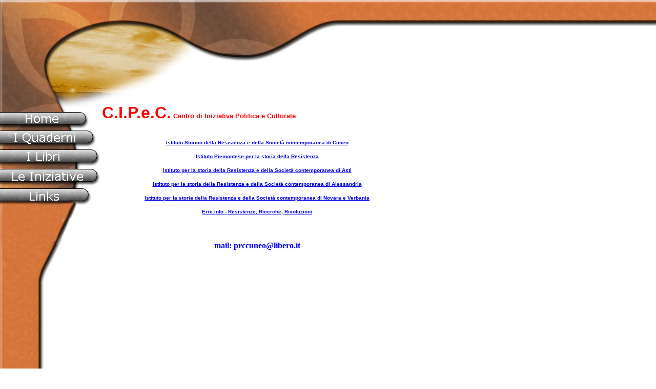

--- FILE ---
content_type: text/html
request_url: http://www.cipec-cuneo.org/links.html
body_size: 1138
content:
<html>

<head>
<meta http-equiv="Content-Type" content="text/html; charset=windows-1252">
<meta http-equiv="Content-Language" content="en-us">
<meta name="GENERATOR" content="Microsoft FrontPage 4.0">
<meta name="description" content="insert description here">
<meta name="ProgId" content="FrontPage.Editor.Document">
<title>CIPEC</title>
<style fprolloverstyle>a:hover      { color: #FF0000; font-weight: bold }
</style>
<style type="text/css"><!--body         { margin: 0; padding: 0 }
--></style>
</head>

<body topmargin="0" leftmargin="0" vlink="#000080" alink="#000000">

<div align="center">
<center>
<table border="0" cellpadding="0" cellspacing="0" width="100%" height="111">
<tr>
<td width="668" rowspan="2" height="111"><img border="0" src="immagini/header.jpg" width="668" height="202"></td>
<td background="immagini/headsliver.jpg" height="29">&nbsp;</td>
</tr>
<tr>
<td height="84"></td>
</tr>
</table>
</center>
</div>
<div align="center">
<center>
<table border="0" cellpadding="0" cellspacing="0" width="804" align="left" height="100%">
<tr>
<td width="188" background="immagini/left.jpg" valign="top"><map name="FPMap0">
<area href="index.htm" coords="0, 18, 169, 43" shape="rect">
<area href="quaderni.htm" coords="0, 53, 181, 77" shape="rect">
<area href="libri.htm" coords="0, 89, 192, 116" shape="rect">
<area href="iniziative.html" coords="0, 129, 192, 154" shape="rect">
<area href="links.html" shape="rect" coords="7, 198, 143, 269"></map><img border="0" src="immagini/logomenu.jpg" usemap="#FPMap0" width="199" height="350">
<p>&nbsp;
<p>&nbsp;</p>
<p>&nbsp;</p>
<p>&nbsp;</p>
<p>&nbsp;</p>
<p>&nbsp;</p>
</td>
<td valign="top"><font color="red"><b><font face="Arial" size="6">C.I.P.e.C.</font></b><font face="Arial" size="2"><b> Centro di Iniziativa Politica e Culturale</b></font></font>
<blockquote><BR>

<CENTER><a href="http://www.cuneo.net/istituto-resistenza"><b><font face="Arial" size="1">Istituto Storico della Resistenza e della Società contemporanea di Cuneo</font></b></a><font face="Arial" size="1">
 </font></p></CENTER>
<CENTER><a href="http://www.istoreto.it/"><b><font face="Arial" size="1">Istituto Piemontese per la storia della Resistenza </font></b></a><font face="Arial" size="1">
 </font></p></CENTER>
<CENTER><a href="http://www.israt.it/israt/chi.asp"><b><font face="Arial" size="1">Istituto per la storia della Resistenza e della Società contemporanea  di Asti 
</font></b></a><font face="Arial" size="1">
 </font></p></CENTER>
<CENTER><a href="http://www.isral.it/"><b><font face="Arial" size="1">Istituto per la storia della Resistenza e della Società contemporanea  di Alessandria
</font></b></a><font face="Arial" size="1">
 </font></p></CENTER>
<CENTER><a href="http://www.cgilnovara.it/istituto_storico/default.htm"><b><font face="Arial" size="1">Istituto per la storia della Resistenza e della Società contemporanea  di Novara e Verbania
</font></b></a><font face="Arial" size="1">
 </font></p></CENTER>


<CENTER><a href="http://www.erre.info/"><b><font face="Arial" size="1">Erre.info - Resistenze, Ricerche, Rivoluzioni
</font></b></a><font face="Arial" size="1">
 </font></p></CENTER>




<BR><BR>
<A HREF="mailto:prccuneo@libero.it"><CENTER><B><FONT SIZE=3 COLOR="#0000FF">mail: prccuneo@libero.it</FONT></B></CENTER></A><br><br><br>


</body>

</html>
